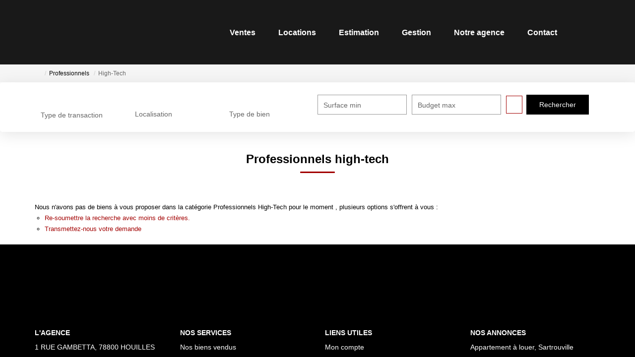

--- FILE ---
content_type: text/html; charset=UTF-8
request_url: https://www.calegarimmo.com/type_bien/24-6-64/high-tech.html
body_size: 2337
content:
<!DOCTYPE html>
<html lang="en">
<head>
    <meta charset="utf-8">
    <meta name="viewport" content="width=device-width, initial-scale=1">
    <title></title>
    <style>
        body {
            font-family: "Arial";
        }
    </style>
    <script type="text/javascript">
    window.awsWafCookieDomainList = [];
    window.gokuProps = {
"key":"AQIDAHjcYu/GjX+QlghicBgQ/[base64]",
          "iv":"CgAGlCK6OAAAAMPS",
          "context":"iq1YS51cDBZ+Y0PBniVIMbyxToKUdRyn7b8ub0DzYMlEZqUQWZewrW4D/a5pn7uMqQTVfQ87h0WtqLtO27CEkGldNgSudmFUrhA1ZZTzpdS0hgPy3D0PNOKR7DQQVxDHyjiNlGbekDw+yq9xue613hJUYTGKk0Png3N/YKB0U4xsEMlCsj3qC4T0sQk0B3w6rSOebwPuHoLRyN6dbkc+7a6v/[base64]/YXjS0pv44jizuX64/U5iamC7q9LROr3bboBUl4eKtsr6uYxtUGPqPIxve8E6M188q75pxPaGDrN3Vl7dn0tCAGSMHBydDJaGr3bjP4MiIqRaaJaHJ3fObZXleYu3EwTNe71w19PSjBagC9SRIyHYvD1vK55vrTn3+F+9rvC9LEQpCsA+k2lrXv7GDfu92Yu0Orapa1i46q7A173OGYKap5U/9TiW6tshMuqtU9XfcWtennCw/sMm7cza5V8tfDbtVO6VgoqRRVP+LAZRp5h7xPjs+iWHEr+PrYXGXAjVlPXa3ik="
};
    </script>
    <script src="https://7813e45193b3.47e58bb0.eu-west-3.token.awswaf.com/7813e45193b3/28fa1170bc90/1cc501575660/challenge.js"></script>
</head>
<body>
    <div id="challenge-container"></div>
    <script type="text/javascript">
        AwsWafIntegration.saveReferrer();
        AwsWafIntegration.checkForceRefresh().then((forceRefresh) => {
            if (forceRefresh) {
                AwsWafIntegration.forceRefreshToken().then(() => {
                    window.location.reload(true);
                });
            } else {
                AwsWafIntegration.getToken().then(() => {
                    window.location.reload(true);
                });
            }
        });
    </script>
    <noscript>
        <h1>JavaScript is disabled</h1>
        In order to continue, we need to verify that you're not a robot.
        This requires JavaScript. Enable JavaScript and then reload the page.
    </noscript>
</body>
</html>